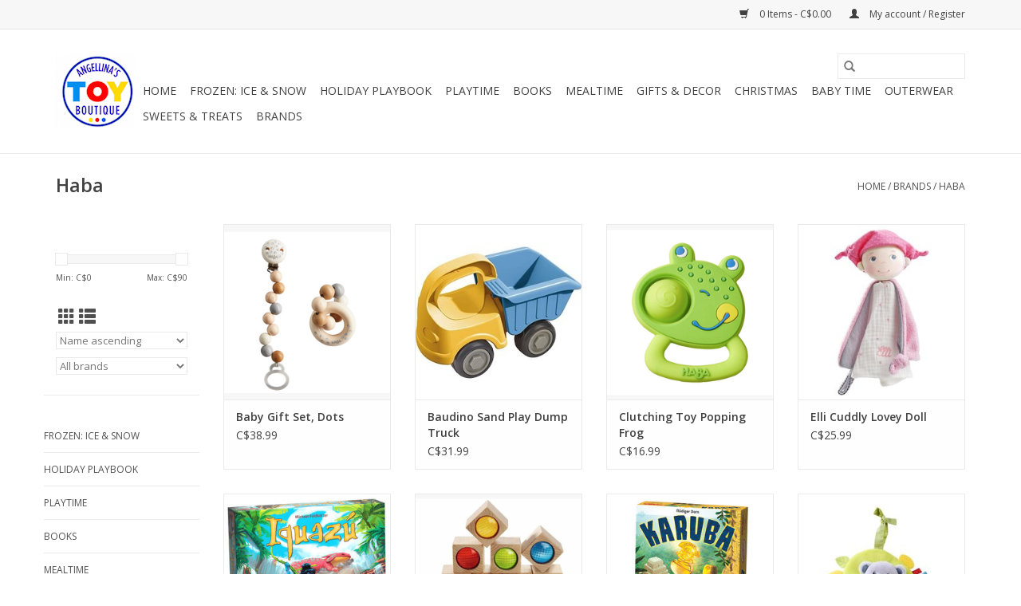

--- FILE ---
content_type: text/html;charset=utf-8
request_url: https://www.yukonkids.com/brands/haba/
body_size: 9597
content:
<!DOCTYPE html>
<html lang="en">
  <head>
    <meta charset="utf-8"/>
<!-- [START] 'blocks/head.rain' -->
<!--

  (c) 2008-2026 Lightspeed Netherlands B.V.
  http://www.lightspeedhq.com
  Generated: 20-01-2026 @ 17:08:48

-->
<link rel="canonical" href="https://www.yukonkids.com/brands/haba/"/>
<link rel="next" href="https://www.yukonkids.com/brands/haba/page2.html"/>
<link rel="alternate" href="https://www.yukonkids.com/index.rss" type="application/rss+xml" title="New products"/>
<meta name="robots" content="noodp,noydir"/>
<meta property="og:url" content="https://www.yukonkids.com/brands/haba/?source=facebook"/>
<meta property="og:site_name" content="Angellina&#039;s Toy Boutique"/>
<meta property="og:title" content="Haba"/>
<!--[if lt IE 9]>
<script src="https://cdn.shoplightspeed.com/assets/html5shiv.js?2025-02-20"></script>
<![endif]-->
<!-- [END] 'blocks/head.rain' -->
    <title>Haba - Angellina&#039;s Toy Boutique</title>
    <meta name="description" content="" />
    <meta name="keywords" content="Haba" />
    <meta http-equiv="X-UA-Compatible" content="IE=edge,chrome=1">
    <meta name="viewport" content="width=device-width, initial-scale=1.0">
    <meta name="apple-mobile-web-app-capable" content="yes">
    <meta name="apple-mobile-web-app-status-bar-style" content="black">

    <link rel="shortcut icon" href="https://cdn.shoplightspeed.com/shops/635231/themes/3581/assets/favicon.ico?20250323052936" type="image/x-icon" />
    <link href='//fonts.googleapis.com/css?family=Open%20Sans:400,300,600' rel='stylesheet' type='text/css'>
    <link href='//fonts.googleapis.com/css?family=Open%20Sans:400,300,600' rel='stylesheet' type='text/css'>
    <link rel="shortcut icon" href="https://cdn.shoplightspeed.com/shops/635231/themes/3581/assets/favicon.ico?20250323052936" type="image/x-icon" />
    <link rel="stylesheet" href="https://cdn.shoplightspeed.com/shops/635231/themes/3581/assets/bootstrap-min.css?2025102306391820200921071828" />
    <link rel="stylesheet" href="https://cdn.shoplightspeed.com/shops/635231/themes/3581/assets/style.css?2025102306391820200921071828" />
    <link rel="stylesheet" href="https://cdn.shoplightspeed.com/shops/635231/themes/3581/assets/settings.css?2025102306391820200921071828" />
    <link rel="stylesheet" href="https://cdn.shoplightspeed.com/assets/gui-2-0.css?2025-02-20" />
    <link rel="stylesheet" href="https://cdn.shoplightspeed.com/assets/gui-responsive-2-0.css?2025-02-20" />
    <link rel="stylesheet" href="https://cdn.shoplightspeed.com/shops/635231/themes/3581/assets/custom.css?2025102306391820200921071828" />
        <link rel="stylesheet" href="https://cdn.shoplightspeed.com/shops/635231/themes/3581/assets/tutorial.css?2025102306391820200921071828" />
    
    <script src="https://cdn.shoplightspeed.com/assets/jquery-1-9-1.js?2025-02-20"></script>
    <script src="https://cdn.shoplightspeed.com/assets/jquery-ui-1-10-1.js?2025-02-20"></script>

    <script type="text/javascript" src="https://cdn.shoplightspeed.com/shops/635231/themes/3581/assets/global.js?2025102306391820200921071828"></script>
		<script type="text/javascript" src="https://cdn.shoplightspeed.com/shops/635231/themes/3581/assets/bootstrap-min.js?2025102306391820200921071828"></script>
    <script type="text/javascript" src="https://cdn.shoplightspeed.com/shops/635231/themes/3581/assets/jcarousel.js?2025102306391820200921071828"></script>
    <script type="text/javascript" src="https://cdn.shoplightspeed.com/assets/gui.js?2025-02-20"></script>
    <script type="text/javascript" src="https://cdn.shoplightspeed.com/assets/gui-responsive-2-0.js?2025-02-20"></script>

    <script type="text/javascript" src="https://cdn.shoplightspeed.com/shops/635231/themes/3581/assets/share42.js?2025102306391820200921071828"></script>

    <!--[if lt IE 9]>
    <link rel="stylesheet" href="https://cdn.shoplightspeed.com/shops/635231/themes/3581/assets/style-ie.css?2025102306391820200921071828" />
    <![endif]-->
    <link rel="stylesheet" media="print" href="https://cdn.shoplightspeed.com/shops/635231/themes/3581/assets/print-min.css?2025102306391820200921071828" />
  </head>
  <body class="tutorial--on">
    <header>
  <div class="topnav">
    <div class="container">
      
      <div class="right">
        <span role="region" aria-label="Cart">
          <a href="https://www.yukonkids.com/cart/" title="Cart" class="cart">
            <span class="glyphicon glyphicon-shopping-cart"></span>
            0 Items - C$0.00
          </a>
        </span>
        <span>
          <a href="https://www.yukonkids.com/account/" title="My account" class="my-account">
            <span class="glyphicon glyphicon-user"></span>
                        	My account / Register
                      </a>
        </span>
      </div>
    </div>
  </div>

  <div class="navigation container">
    <div class="align">
      <div class="burger">
        <button type="button" aria-label="Open menu">
          <img src="https://cdn.shoplightspeed.com/shops/635231/themes/3581/assets/hamburger.png?2025102306391820200921071828" width="32" height="32" alt="Menu">
        </button>
      </div>

              <div class="vertical logo">
          <a href="https://www.yukonkids.com/" title="Angellina&#039;s Toy Boutique">
            <img src="https://cdn.shoplightspeed.com/shops/635231/themes/3581/assets/logo.png?20250323052936" alt="Angellina&#039;s Toy Boutique" />
          </a>
        </div>
      
      <nav class="nonbounce desktop vertical">
        <form action="https://www.yukonkids.com/search/" method="get" id="formSearch" role="search">
          <input type="text" name="q" autocomplete="off" value="" aria-label="Search" />
          <button type="submit" class="search-btn" title="Search">
            <span class="glyphicon glyphicon-search"></span>
          </button>
        </form>
        <ul region="navigation" aria-label=Navigation menu>
          <li class="item home ">
            <a class="itemLink" href="https://www.yukonkids.com/">Home</a>
          </li>
          
                    	<li class="item">
              <a class="itemLink" href="https://www.yukonkids.com/frozen-ice-snow/" title="Frozen: Ice &amp; Snow">
                Frozen: Ice &amp; Snow
              </a>
                          </li>
                    	<li class="item">
              <a class="itemLink" href="https://www.yukonkids.com/holiday-playbook/" title="Holiday Playbook ">
                Holiday Playbook 
              </a>
                          </li>
                    	<li class="item sub">
              <a class="itemLink" href="https://www.yukonkids.com/playtime/" title="Playtime">
                Playtime
              </a>
                            	<span class="glyphicon glyphicon-play"></span>
                <ul class="subnav">
                                      <li class="subitem">
                      <a class="subitemLink" href="https://www.yukonkids.com/playtime/blocks-building/" title="Blocks &amp; Building">Blocks &amp; Building</a>
                                              <ul class="subnav">
                                                      <li class="subitem">
                              <a class="subitemLink" href="https://www.yukonkids.com/playtime/blocks-building/lego/" title="Lego">Lego</a>
                            </li>
                                                  </ul>
                                          </li>
                	                    <li class="subitem">
                      <a class="subitemLink" href="https://www.yukonkids.com/playtime/active-play/" title="Active Play">Active Play</a>
                                              <ul class="subnav">
                                                      <li class="subitem">
                              <a class="subitemLink" href="https://www.yukonkids.com/playtime/active-play/sand-toys/" title="Sand Toys">Sand Toys</a>
                            </li>
                                                      <li class="subitem">
                              <a class="subitemLink" href="https://www.yukonkids.com/playtime/active-play/kites/" title="Kites">Kites</a>
                            </li>
                                                      <li class="subitem">
                              <a class="subitemLink" href="https://www.yukonkids.com/playtime/active-play/scooters/" title="Scooters">Scooters</a>
                            </li>
                                                  </ul>
                                          </li>
                	                    <li class="subitem">
                      <a class="subitemLink" href="https://www.yukonkids.com/playtime/play-tents/" title="Play Tents">Play Tents</a>
                                          </li>
                	                    <li class="subitem">
                      <a class="subitemLink" href="https://www.yukonkids.com/playtime/bath-toys/" title="Bath Toys">Bath Toys</a>
                                          </li>
                	                    <li class="subitem">
                      <a class="subitemLink" href="https://www.yukonkids.com/playtime/animals/" title="Animals">Animals</a>
                                              <ul class="subnav">
                                                      <li class="subitem">
                              <a class="subitemLink" href="https://www.yukonkids.com/playtime/animals/schleich-animals/" title="Schleich Animals">Schleich Animals</a>
                            </li>
                                                      <li class="subitem">
                              <a class="subitemLink" href="https://www.yukonkids.com/playtime/animals/holtztiger-wooden-animals/" title="Holtztiger Wooden Animals">Holtztiger Wooden Animals</a>
                            </li>
                                                  </ul>
                                          </li>
                	                    <li class="subitem">
                      <a class="subitemLink" href="https://www.yukonkids.com/playtime/arts-crafts/" title="Arts &amp; Crafts">Arts &amp; Crafts</a>
                                              <ul class="subnav">
                                                      <li class="subitem">
                              <a class="subitemLink" href="https://www.yukonkids.com/playtime/arts-crafts/stationary-art-supplies/" title="Stationary &amp; Art Supplies">Stationary &amp; Art Supplies</a>
                            </li>
                                                      <li class="subitem">
                              <a class="subitemLink" href="https://www.yukonkids.com/playtime/arts-crafts/stickers-tattoos/" title="Stickers &amp; Tattoos">Stickers &amp; Tattoos</a>
                            </li>
                                                      <li class="subitem">
                              <a class="subitemLink" href="https://www.yukonkids.com/playtime/arts-crafts/beads/" title="Beads">Beads</a>
                            </li>
                                                      <li class="subitem">
                              <a class="subitemLink" href="https://www.yukonkids.com/playtime/arts-crafts/painting/" title="Painting">Painting</a>
                            </li>
                                                      <li class="subitem">
                              <a class="subitemLink" href="https://www.yukonkids.com/playtime/arts-crafts/plants-gardening/" title="Plants &amp; Gardening">Plants &amp; Gardening</a>
                            </li>
                                                  </ul>
                                          </li>
                	                    <li class="subitem">
                      <a class="subitemLink" href="https://www.yukonkids.com/playtime/baby-toddler-toys/" title="Baby &amp; Toddler Toys">Baby &amp; Toddler Toys</a>
                                          </li>
                	                    <li class="subitem">
                      <a class="subitemLink" href="https://www.yukonkids.com/playtime/calico-critters/" title="Calico Critters">Calico Critters</a>
                                          </li>
                	                    <li class="subitem">
                      <a class="subitemLink" href="https://www.yukonkids.com/playtime/costumes-dress-up/" title="Costumes &amp; Dress Up">Costumes &amp; Dress Up</a>
                                              <ul class="subnav">
                                                      <li class="subitem">
                              <a class="subitemLink" href="https://www.yukonkids.com/playtime/costumes-dress-up/accessories/" title="Accessories">Accessories</a>
                            </li>
                                                  </ul>
                                          </li>
                	                    <li class="subitem">
                      <a class="subitemLink" href="https://www.yukonkids.com/playtime/dolls-dollhouse/" title="Dolls &amp; Dollhouse">Dolls &amp; Dollhouse</a>
                                          </li>
                	                    <li class="subitem">
                      <a class="subitemLink" href="https://www.yukonkids.com/playtime/games/" title="Games">Games</a>
                                              <ul class="subnav">
                                                      <li class="subitem">
                              <a class="subitemLink" href="https://www.yukonkids.com/playtime/games/brain-teasers/" title="Brain Teasers">Brain Teasers</a>
                            </li>
                                                      <li class="subitem">
                              <a class="subitemLink" href="https://www.yukonkids.com/playtime/games/card-games/" title="Card Games">Card Games</a>
                            </li>
                                                      <li class="subitem">
                              <a class="subitemLink" href="https://www.yukonkids.com/playtime/games/childrens-games/" title="Children&#039;s Games">Children&#039;s Games</a>
                            </li>
                                                      <li class="subitem">
                              <a class="subitemLink" href="https://www.yukonkids.com/playtime/games/family-games/" title="Family Games">Family Games</a>
                            </li>
                                                  </ul>
                                          </li>
                	                    <li class="subitem">
                      <a class="subitemLink" href="https://www.yukonkids.com/playtime/kitchen-grocery/" title="Kitchen &amp; Grocery">Kitchen &amp; Grocery</a>
                                          </li>
                	                    <li class="subitem">
                      <a class="subitemLink" href="https://www.yukonkids.com/playtime/loose-parts/" title="Loose Parts">Loose Parts</a>
                                          </li>
                	                    <li class="subitem">
                      <a class="subitemLink" href="https://www.yukonkids.com/playtime/magnetic/" title="Magnetic">Magnetic</a>
                                          </li>
                	                    <li class="subitem">
                      <a class="subitemLink" href="https://www.yukonkids.com/playtime/music/" title="Music">Music</a>
                                          </li>
                	                    <li class="subitem">
                      <a class="subitemLink" href="https://www.yukonkids.com/playtime/playmobil/" title="Playmobil">Playmobil</a>
                                          </li>
                	                    <li class="subitem">
                      <a class="subitemLink" href="https://www.yukonkids.com/playtime/plush-toys/" title="Plush Toys">Plush Toys</a>
                                          </li>
                	                    <li class="subitem">
                      <a class="subitemLink" href="https://www.yukonkids.com/playtime/puppets/" title="Puppets">Puppets</a>
                                          </li>
                	                    <li class="subitem">
                      <a class="subitemLink" href="https://www.yukonkids.com/playtime/puzzles/" title="Puzzles">Puzzles</a>
                                          </li>
                	                    <li class="subitem">
                      <a class="subitemLink" href="https://www.yukonkids.com/playtime/science-stem/" title="Science &amp; STEM">Science &amp; STEM</a>
                                              <ul class="subnav">
                                                      <li class="subitem">
                              <a class="subitemLink" href="https://www.yukonkids.com/playtime/science-stem/rocks-crystals-geodes/" title="Rocks, Crystals &amp; Geodes">Rocks, Crystals &amp; Geodes</a>
                            </li>
                                                      <li class="subitem">
                              <a class="subitemLink" href="https://www.yukonkids.com/playtime/science-stem/coding-circuitry/" title="Coding &amp; Circuitry">Coding &amp; Circuitry</a>
                            </li>
                                                      <li class="subitem">
                              <a class="subitemLink" href="https://www.yukonkids.com/playtime/science-stem/robotics/" title="Robotics">Robotics</a>
                            </li>
                                                  </ul>
                                          </li>
                	                    <li class="subitem">
                      <a class="subitemLink" href="https://www.yukonkids.com/playtime/sensory/" title="Sensory">Sensory</a>
                                          </li>
                	                    <li class="subitem">
                      <a class="subitemLink" href="https://www.yukonkids.com/playtime/trinkets-treasures/" title="Trinkets &amp; Treasures">Trinkets &amp; Treasures</a>
                                              <ul class="subnav">
                                                      <li class="subitem">
                              <a class="subitemLink" href="https://www.yukonkids.com/playtime/trinkets-treasures/putty-slime/" title="Putty &amp; Slime">Putty &amp; Slime</a>
                            </li>
                                                      <li class="subitem">
                              <a class="subitemLink" href="https://www.yukonkids.com/playtime/trinkets-treasures/pull-back-wind-ups/" title="Pull Back &amp; Wind Ups">Pull Back &amp; Wind Ups</a>
                            </li>
                                                      <li class="subitem">
                              <a class="subitemLink" href="https://www.yukonkids.com/playtime/trinkets-treasures/bubble-pop-mats/" title="Bubble Pop Mats">Bubble Pop Mats</a>
                            </li>
                                                  </ul>
                                          </li>
                	                    <li class="subitem">
                      <a class="subitemLink" href="https://www.yukonkids.com/playtime/trains/" title="Trains">Trains</a>
                                          </li>
                	                    <li class="subitem">
                      <a class="subitemLink" href="https://www.yukonkids.com/playtime/trucks/" title="Trucks">Trucks</a>
                                          </li>
                	              	</ul>
                          </li>
                    	<li class="item">
              <a class="itemLink" href="https://www.yukonkids.com/books/" title="Books">
                Books
              </a>
                          </li>
                    	<li class="item sub">
              <a class="itemLink" href="https://www.yukonkids.com/mealtime/" title="Mealtime">
                Mealtime
              </a>
                            	<span class="glyphicon glyphicon-play"></span>
                <ul class="subnav">
                                      <li class="subitem">
                      <a class="subitemLink" href="https://www.yukonkids.com/mealtime/bibs-placemats/" title="Bibs &amp; Placemats">Bibs &amp; Placemats</a>
                                          </li>
                	                    <li class="subitem">
                      <a class="subitemLink" href="https://www.yukonkids.com/mealtime/bottles-cups/" title="Bottles &amp; Cups">Bottles &amp; Cups</a>
                                              <ul class="subnav">
                                                      <li class="subitem">
                              <a class="subitemLink" href="https://www.yukonkids.com/mealtime/bottles-cups/bottles/" title="Bottles">Bottles</a>
                            </li>
                                                      <li class="subitem">
                              <a class="subitemLink" href="https://www.yukonkids.com/mealtime/bottles-cups/sippy-cups/" title="Sippy Cups">Sippy Cups</a>
                            </li>
                                                      <li class="subitem">
                              <a class="subitemLink" href="https://www.yukonkids.com/mealtime/bottles-cups/water-bottles/" title="Water Bottles">Water Bottles</a>
                            </li>
                                                  </ul>
                                          </li>
                	                    <li class="subitem">
                      <a class="subitemLink" href="https://www.yukonkids.com/mealtime/dishes-utensils/" title="Dishes &amp; Utensils">Dishes &amp; Utensils</a>
                                          </li>
                	                    <li class="subitem">
                      <a class="subitemLink" href="https://www.yukonkids.com/mealtime/food-preparation-accessories/" title="Food Preparation &amp; Accessories">Food Preparation &amp; Accessories</a>
                                          </li>
                	                    <li class="subitem">
                      <a class="subitemLink" href="https://www.yukonkids.com/mealtime/lunch-on-the-go/" title="Lunch on the Go">Lunch on the Go</a>
                                              <ul class="subnav">
                                                      <li class="subitem">
                              <a class="subitemLink" href="https://www.yukonkids.com/mealtime/lunch-on-the-go/lunch-boxes/" title="Lunch Boxes">Lunch Boxes</a>
                            </li>
                                                      <li class="subitem">
                              <a class="subitemLink" href="https://www.yukonkids.com/mealtime/lunch-on-the-go/containers/" title="Containers">Containers</a>
                            </li>
                                                      <li class="subitem">
                              <a class="subitemLink" href="https://www.yukonkids.com/mealtime/lunch-on-the-go/bottle-coolers/" title="Bottle Coolers">Bottle Coolers</a>
                            </li>
                                                      <li class="subitem">
                              <a class="subitemLink" href="https://www.yukonkids.com/mealtime/lunch-on-the-go/snack-bags/" title="Snack Bags">Snack Bags</a>
                            </li>
                                                  </ul>
                                          </li>
                	                    <li class="subitem">
                      <a class="subitemLink" href="https://www.yukonkids.com/mealtime/pacifiers-teethers/" title="Pacifiers &amp; Teethers">Pacifiers &amp; Teethers</a>
                                          </li>
                	              	</ul>
                          </li>
                    	<li class="item sub">
              <a class="itemLink" href="https://www.yukonkids.com/gifts-decor/" title="Gifts &amp; Decor">
                Gifts &amp; Decor
              </a>
                            	<span class="glyphicon glyphicon-play"></span>
                <ul class="subnav">
                                      <li class="subitem">
                      <a class="subitemLink" href="https://www.yukonkids.com/gifts-decor/mobiles/" title="Mobiles">Mobiles</a>
                                          </li>
                	                    <li class="subitem">
                      <a class="subitemLink" href="https://www.yukonkids.com/gifts-decor/room-decor/" title="Room Decor">Room Decor</a>
                                          </li>
                	                    <li class="subitem">
                      <a class="subitemLink" href="https://www.yukonkids.com/gifts-decor/storage/" title="Storage">Storage</a>
                                          </li>
                	                    <li class="subitem">
                      <a class="subitemLink" href="https://www.yukonkids.com/gifts-decor/jewelry-boxes/" title="Jewelry Boxes">Jewelry Boxes</a>
                                          </li>
                	                    <li class="subitem">
                      <a class="subitemLink" href="https://www.yukonkids.com/gifts-decor/lighting/" title="Lighting">Lighting</a>
                                          </li>
                	                    <li class="subitem">
                      <a class="subitemLink" href="https://www.yukonkids.com/gifts-decor/gifts/" title="Gifts">Gifts</a>
                                          </li>
                	                    <li class="subitem">
                      <a class="subitemLink" href="https://www.yukonkids.com/gifts-decor/party-supplies/" title="Party Supplies">Party Supplies</a>
                                          </li>
                	              	</ul>
                          </li>
                    	<li class="item">
              <a class="itemLink" href="https://www.yukonkids.com/christmas/" title="Christmas">
                Christmas
              </a>
                          </li>
                    	<li class="item sub">
              <a class="itemLink" href="https://www.yukonkids.com/baby-time/" title="Baby Time">
                Baby Time
              </a>
                            	<span class="glyphicon glyphicon-play"></span>
                <ul class="subnav">
                                      <li class="subitem">
                      <a class="subitemLink" href="https://www.yukonkids.com/baby-time/bath-time/" title="Bath Time">Bath Time</a>
                                              <ul class="subnav">
                                                      <li class="subitem">
                              <a class="subitemLink" href="https://www.yukonkids.com/baby-time/bath-time/towels-wash-cloths/" title="Towels &amp; Wash Cloths">Towels &amp; Wash Cloths</a>
                            </li>
                                                      <li class="subitem">
                              <a class="subitemLink" href="https://www.yukonkids.com/baby-time/bath-time/lotions-potions/" title="Lotions &amp; Potions">Lotions &amp; Potions</a>
                            </li>
                                                      <li class="subitem">
                              <a class="subitemLink" href="https://www.yukonkids.com/baby-time/bath-time/accessories/" title="Accessories">Accessories</a>
                            </li>
                                                  </ul>
                                          </li>
                	                    <li class="subitem">
                      <a class="subitemLink" href="https://www.yukonkids.com/baby-time/bed-time/" title="Bed Time">Bed Time</a>
                                              <ul class="subnav">
                                                      <li class="subitem">
                              <a class="subitemLink" href="https://www.yukonkids.com/baby-time/bed-time/blankets/" title="Blankets">Blankets</a>
                            </li>
                                                      <li class="subitem">
                              <a class="subitemLink" href="https://www.yukonkids.com/baby-time/bed-time/sleep-sacks/" title="Sleep Sacks">Sleep Sacks</a>
                            </li>
                                                      <li class="subitem">
                              <a class="subitemLink" href="https://www.yukonkids.com/baby-time/bed-time/sleep-aids/" title="Sleep Aids">Sleep Aids</a>
                            </li>
                                                  </ul>
                                          </li>
                	                    <li class="subitem">
                      <a class="subitemLink" href="https://www.yukonkids.com/baby-time/for-mom/" title="For Mom">For Mom</a>
                                              <ul class="subnav">
                                                      <li class="subitem">
                              <a class="subitemLink" href="https://www.yukonkids.com/baby-time/for-mom/diaper-bags/" title="Diaper Bags">Diaper Bags</a>
                            </li>
                                                      <li class="subitem">
                              <a class="subitemLink" href="https://www.yukonkids.com/baby-time/for-mom/maternity/" title="Maternity">Maternity</a>
                            </li>
                                                      <li class="subitem">
                              <a class="subitemLink" href="https://www.yukonkids.com/baby-time/for-mom/nursing/" title="Nursing">Nursing</a>
                            </li>
                                                      <li class="subitem">
                              <a class="subitemLink" href="https://www.yukonkids.com/baby-time/for-mom/accessories/" title="Accessories">Accessories</a>
                            </li>
                                                  </ul>
                                          </li>
                	                    <li class="subitem">
                      <a class="subitemLink" href="https://www.yukonkids.com/baby-time/gear/" title="Gear">Gear</a>
                                              <ul class="subnav">
                                                      <li class="subitem">
                              <a class="subitemLink" href="https://www.yukonkids.com/baby-time/gear/chairs/" title="Chairs">Chairs</a>
                            </li>
                                                      <li class="subitem">
                              <a class="subitemLink" href="https://www.yukonkids.com/baby-time/gear/travel-accessories/" title="Travel Accessories">Travel Accessories</a>
                            </li>
                                                      <li class="subitem">
                              <a class="subitemLink" href="https://www.yukonkids.com/baby-time/gear/baby-gear/" title="Baby Gear">Baby Gear</a>
                            </li>
                                                      <li class="subitem">
                              <a class="subitemLink" href="https://www.yukonkids.com/baby-time/gear/strollers/" title="Strollers">Strollers</a>
                            </li>
                                                      <li class="subitem">
                              <a class="subitemLink" href="https://www.yukonkids.com/baby-time/gear/baby-wearing-carriers/" title="Baby Wearing &amp; Carriers">Baby Wearing &amp; Carriers</a>
                            </li>
                                                      <li class="subitem">
                              <a class="subitemLink" href="https://www.yukonkids.com/baby-time/gear/car-seats-boosters/" title="Car Seats &amp; Boosters">Car Seats &amp; Boosters</a>
                            </li>
                                                  </ul>
                                          </li>
                	                    <li class="subitem">
                      <a class="subitemLink" href="https://www.yukonkids.com/baby-time/potty-time/" title="Potty Time">Potty Time</a>
                                              <ul class="subnav">
                                                      <li class="subitem">
                              <a class="subitemLink" href="https://www.yukonkids.com/baby-time/potty-time/potties-training/" title="Potties &amp; Training">Potties &amp; Training</a>
                            </li>
                                                      <li class="subitem">
                              <a class="subitemLink" href="https://www.yukonkids.com/baby-time/potty-time/diapering/" title="Diapering">Diapering</a>
                            </li>
                                                      <li class="subitem">
                              <a class="subitemLink" href="https://www.yukonkids.com/baby-time/potty-time/accessories/" title="Accessories">Accessories</a>
                            </li>
                                                      <li class="subitem">
                              <a class="subitemLink" href="https://www.yukonkids.com/baby-time/potty-time/wipes-warmers/" title="Wipes &amp; Warmers">Wipes &amp; Warmers</a>
                            </li>
                                                  </ul>
                                          </li>
                	              	</ul>
                          </li>
                    	<li class="item">
              <a class="itemLink" href="https://www.yukonkids.com/outerwear/" title="Outerwear">
                Outerwear
              </a>
                          </li>
                    	<li class="item">
              <a class="itemLink" href="https://www.yukonkids.com/sweets-treats/" title="Sweets &amp; Treats">
                Sweets &amp; Treats
              </a>
                          </li>
          
          
          
                    	          		<li class="footerbrands item">
                <a class="itemLink" href="https://www.yukonkids.com/brands/" title="Brands">
                  Brands
                </a>
          		</li>
          	          
                  </ul>

        <span class="glyphicon glyphicon-remove"></span>
      </nav>
    </div>
  </div>
</header>

    <div class="wrapper">
      <div class="container content" role="main">
                <div class="page-title row">
  <div class="col-sm-6 col-md-6">
    <h1>Haba</h1>
  </div>
  <div class="col-sm-6 col-md-6 breadcrumbs text-right" role="nav" aria-label="Breadcrumbs">
  <a href="https://www.yukonkids.com/" title="Home">Home</a>

      / <a href="https://www.yukonkids.com/brands/" >Brands</a>
      / <a href="https://www.yukonkids.com/brands/haba/" aria-current="true">Haba</a>
  </div>

  </div>
<div class="products row">
  <div class="col-md-2 sidebar" role="complementary">
    <div class="row sort">
      <form action="https://www.yukonkids.com/brands/haba/" method="get" id="filter_form" class="col-xs-12 col-sm-12">
        <input type="hidden" name="mode" value="grid" id="filter_form_mode" />
        <input type="hidden" name="limit" value="24" id="filter_form_limit" />
        <input type="hidden" name="sort" value="asc" id="filter_form_sort" />
        <input type="hidden" name="max" value="90" id="filter_form_max" />
        <input type="hidden" name="min" value="0" id="filter_form_min" />

        <div class="price-filter" aria-hidden="true">
          <div class="sidebar-filter-slider">
            <div id="collection-filter-price"></div>
          </div>
          <div class="price-filter-range clear">
            <div class="min">Min: C$<span>0</span></div>
            <div class="max">Max: C$<span>90</span></div>
          </div>
        </div>

        <div class="modes hidden-xs hidden-sm">
          <a href="?mode=grid" aria-label="Grid view"><i class="glyphicon glyphicon-th" role="presentation"></i></a>
          <a href="?mode=list" aria-label="List view"><i class="glyphicon glyphicon-th-list" role="presentation"></i></a>
        </div>

        <select name="sort" onchange="$('#formSortModeLimit').submit();" aria-label="Sort by">
                    	<option value="popular">Popularity</option>
                    	<option value="newest">Newest products</option>
                    	<option value="lowest">Lowest price</option>
                    	<option value="highest">Highest price</option>
                    	<option value="asc" selected="selected">Name ascending</option>
                    	<option value="desc">Name descending</option>
                  </select>

                  <select name="brand" aria-label="Filter by Brand">
                        	<option value="0" selected="selected">All brands</option>
                        	<option value="1551310">Haba</option>
                      </select>
        
              </form>
  	</div>

    			<div class="row" role="navigation" aria-label="Categories">
				<ul>
  				    				<li class="item">
              <span class="arrow"></span>
              <a href="https://www.yukonkids.com/frozen-ice-snow/" class="itemLink"  title="Frozen: Ice &amp; Snow">
                Frozen: Ice &amp; Snow               </a>

                  				</li>
  				    				<li class="item">
              <span class="arrow"></span>
              <a href="https://www.yukonkids.com/holiday-playbook/" class="itemLink"  title="Holiday Playbook ">
                Holiday Playbook                </a>

                  				</li>
  				    				<li class="item">
              <span class="arrow"></span>
              <a href="https://www.yukonkids.com/playtime/" class="itemLink"  title="Playtime">
                Playtime               </a>

                  				</li>
  				    				<li class="item">
              <span class="arrow"></span>
              <a href="https://www.yukonkids.com/books/" class="itemLink"  title="Books">
                Books               </a>

                  				</li>
  				    				<li class="item">
              <span class="arrow"></span>
              <a href="https://www.yukonkids.com/mealtime/" class="itemLink"  title="Mealtime">
                Mealtime               </a>

                  				</li>
  				    				<li class="item">
              <span class="arrow"></span>
              <a href="https://www.yukonkids.com/gifts-decor/" class="itemLink"  title="Gifts &amp; Decor">
                Gifts &amp; Decor               </a>

                  				</li>
  				    				<li class="item">
              <span class="arrow"></span>
              <a href="https://www.yukonkids.com/christmas/" class="itemLink"  title="Christmas">
                Christmas               </a>

                  				</li>
  				    				<li class="item">
              <span class="arrow"></span>
              <a href="https://www.yukonkids.com/baby-time/" class="itemLink"  title="Baby Time">
                Baby Time               </a>

                  				</li>
  				    				<li class="item">
              <span class="arrow"></span>
              <a href="https://www.yukonkids.com/outerwear/" class="itemLink"  title="Outerwear">
                Outerwear               </a>

                  				</li>
  				    				<li class="item">
              <span class="arrow"></span>
              <a href="https://www.yukonkids.com/sweets-treats/" class="itemLink"  title="Sweets &amp; Treats">
                Sweets &amp; Treats               </a>

                  				</li>
  				  			</ul>
      </div>
		  </div>

  <div class="col-sm-12 col-md-10" role="region" aria-label="Product Listing">
        	<div class="product col-xs-6 col-sm-3 col-md-3">
  <div class="image-wrap">
    <a href="https://www.yukonkids.com/2pc-baby-gift-set-dots.html" title="Haba Baby Gift Set, Dots">
                      <img src="https://cdn.shoplightspeed.com/shops/635231/files/40821366/262x276x2/haba-baby-gift-set-dots.jpg" width="262" height="276" alt="Haba Baby Gift Set, Dots" title="Haba Baby Gift Set, Dots" />
                </a>

    <div class="description text-center">
      <a href="https://www.yukonkids.com/2pc-baby-gift-set-dots.html" title="Haba Baby Gift Set, Dots">
                <div class="text">
                    Baby Gift Set, Dots
                  </div>
      </a>
      <a href="https://www.yukonkids.com/cart/add/75859373/" class="cart">Add to cart</a>    </div>
  </div>

  <div class="info">
    <a href="https://www.yukonkids.com/2pc-baby-gift-set-dots.html" title="Haba Baby Gift Set, Dots" class="title">
        Baby Gift Set, Dots     </a>

    <div class="left">
    
    C$38.99 
   </div>
         </div>
</div>



        	<div class="product col-xs-6 col-sm-3 col-md-3">
  <div class="image-wrap">
    <a href="https://www.yukonkids.com/baudino-sand-play-dump-truck.html" title="Haba Baudino Sand Play Dump Truck">
                      <img src="https://cdn.shoplightspeed.com/shops/635231/files/19094611/262x276x2/haba-baudino-sand-play-dump-truck.jpg" width="262" height="276" alt="Haba Baudino Sand Play Dump Truck" title="Haba Baudino Sand Play Dump Truck" />
                </a>

    <div class="description text-center">
      <a href="https://www.yukonkids.com/baudino-sand-play-dump-truck.html" title="Haba Baudino Sand Play Dump Truck">
                <div class="text">
                    Baudino Sand Play Dump Truck
                  </div>
      </a>
      <a href="https://www.yukonkids.com/cart/add/43867691/" class="cart">Add to cart</a>    </div>
  </div>

  <div class="info">
    <a href="https://www.yukonkids.com/baudino-sand-play-dump-truck.html" title="Haba Baudino Sand Play Dump Truck" class="title">
        Baudino Sand Play Dump Truck     </a>

    <div class="left">
    
    C$31.99 
   </div>
         </div>
</div>


<div class="clearfix visible-xs"></div>

        	<div class="product col-xs-6 col-sm-3 col-md-3">
  <div class="image-wrap">
    <a href="https://www.yukonkids.com/clutching-toy-popping-frog.html" title="Haba Clutching Toy Popping Frog">
                      <img src="https://cdn.shoplightspeed.com/shops/635231/files/31013536/262x276x2/haba-clutching-toy-popping-frog.jpg" width="262" height="276" alt="Haba Clutching Toy Popping Frog" title="Haba Clutching Toy Popping Frog" />
                </a>

    <div class="description text-center">
      <a href="https://www.yukonkids.com/clutching-toy-popping-frog.html" title="Haba Clutching Toy Popping Frog">
                <div class="text">
                    Clutching Toy Popping Frog
                  </div>
      </a>
      <a href="https://www.yukonkids.com/cart/add/61965035/" class="cart">Add to cart</a>    </div>
  </div>

  <div class="info">
    <a href="https://www.yukonkids.com/clutching-toy-popping-frog.html" title="Haba Clutching Toy Popping Frog" class="title">
        Clutching Toy Popping Frog     </a>

    <div class="left">
    
    C$16.99 
   </div>
         </div>
</div>



        	<div class="product col-xs-6 col-sm-3 col-md-3">
  <div class="image-wrap">
    <a href="https://www.yukonkids.com/elli-cuddly-lovey-doll.html" title="Haba Elli Cuddly Lovey Doll">
                      <img src="https://cdn.shoplightspeed.com/shops/635231/files/42138553/262x276x2/haba-elli-cuddly-lovey-doll.jpg" width="262" height="276" alt="Haba Elli Cuddly Lovey Doll" title="Haba Elli Cuddly Lovey Doll" />
                </a>

    <div class="description text-center">
      <a href="https://www.yukonkids.com/elli-cuddly-lovey-doll.html" title="Haba Elli Cuddly Lovey Doll">
                <div class="text">
                    Elli Cuddly Lovey Doll
                  </div>
      </a>
      <a href="https://www.yukonkids.com/cart/add/75899424/" class="cart">Add to cart</a>    </div>
  </div>

  <div class="info">
    <a href="https://www.yukonkids.com/elli-cuddly-lovey-doll.html" title="Haba Elli Cuddly Lovey Doll" class="title">
        Elli Cuddly Lovey Doll     </a>

    <div class="left">
    
    C$25.99 
   </div>
         </div>
</div>


<div class="clearfix"></div>

        	<div class="product col-xs-6 col-sm-3 col-md-3">
  <div class="image-wrap">
    <a href="https://www.yukonkids.com/iquazu.html" title="Haba Iquazu">
                      <img src="https://cdn.shoplightspeed.com/shops/635231/files/24318405/262x276x2/haba-iquazu.jpg" width="262" height="276" alt="Haba Iquazu" title="Haba Iquazu" />
                </a>

    <div class="description text-center">
      <a href="https://www.yukonkids.com/iquazu.html" title="Haba Iquazu">
                <div class="text">
                    Iquazu
                  </div>
      </a>
      <a href="https://www.yukonkids.com/cart/add/52631281/" class="cart">Add to cart</a>    </div>
  </div>

  <div class="info">
    <a href="https://www.yukonkids.com/iquazu.html" title="Haba Iquazu" class="title">
        Iquazu     </a>

    <div class="left">
    
    C$41.99 
   </div>
         </div>
</div>



        	<div class="product col-xs-6 col-sm-3 col-md-3">
  <div class="image-wrap">
    <a href="https://www.yukonkids.com/kaliedoscopic-blocks.html" title="Haba Kaliedoscopic Blocks">
                      <img src="https://cdn.shoplightspeed.com/shops/635231/files/31019026/262x276x2/haba-kaliedoscopic-blocks.jpg" width="262" height="276" alt="Haba Kaliedoscopic Blocks" title="Haba Kaliedoscopic Blocks" />
                </a>

    <div class="description text-center">
      <a href="https://www.yukonkids.com/kaliedoscopic-blocks.html" title="Haba Kaliedoscopic Blocks">
                <div class="text">
                    Kaliedoscopic Blocks
                  </div>
      </a>
      <a href="https://www.yukonkids.com/cart/add/61971804/" class="cart">Add to cart</a>    </div>
  </div>

  <div class="info">
    <a href="https://www.yukonkids.com/kaliedoscopic-blocks.html" title="Haba Kaliedoscopic Blocks" class="title">
        Kaliedoscopic Blocks     </a>

    <div class="left">
    
    C$85.99 
   </div>
         </div>
</div>


<div class="clearfix visible-xs"></div>

        	<div class="product col-xs-6 col-sm-3 col-md-3">
  <div class="image-wrap">
    <a href="https://www.yukonkids.com/karuba.html" title="Haba Karuba">
                      <img src="https://cdn.shoplightspeed.com/shops/635231/files/19094631/262x276x2/haba-karuba.jpg" width="262" height="276" alt="Haba Karuba" title="Haba Karuba" />
                </a>

    <div class="description text-center">
      <a href="https://www.yukonkids.com/karuba.html" title="Haba Karuba">
                <div class="text">
                    Karuba
                  </div>
      </a>
      <a href="https://www.yukonkids.com/cart/add/43867711/" class="cart">Add to cart</a>    </div>
  </div>

  <div class="info">
    <a href="https://www.yukonkids.com/karuba.html" title="Haba Karuba" class="title">
        Karuba     </a>

    <div class="left">
    
    C$54.99 
   </div>
         </div>
</div>



        	<div class="product col-xs-6 col-sm-3 col-md-3">
  <div class="image-wrap">
    <a href="https://www.yukonkids.com/koala-discovery-hanging-toy.html" title="Haba Koala Discovery Hanging Toy">
                      <img src="https://cdn.shoplightspeed.com/shops/635231/files/60911392/262x276x2/haba-koala-discovery-hanging-toy.jpg" width="262" height="276" alt="Haba Koala Discovery Hanging Toy" title="Haba Koala Discovery Hanging Toy" />
                </a>

    <div class="description text-center">
      <a href="https://www.yukonkids.com/koala-discovery-hanging-toy.html" title="Haba Koala Discovery Hanging Toy">
                <div class="text">
                    Koala Discovery Hanging Toy
                  </div>
      </a>
      <a href="https://www.yukonkids.com/cart/add/102174658/" class="cart">Add to cart</a>    </div>
  </div>

  <div class="info">
    <a href="https://www.yukonkids.com/koala-discovery-hanging-toy.html" title="Haba Koala Discovery Hanging Toy" class="title">
        Koala Discovery Hanging Toy     </a>

    <div class="left">
    
    C$34.99 
   </div>
         </div>
</div>


<div class="clearfix"></div>

        	<div class="product col-xs-6 col-sm-3 col-md-3">
  <div class="image-wrap">
    <a href="https://www.yukonkids.com/kullerbu-farm-animals-ball-set.html" title="Haba Kullerbu Farm Animals Ball Set">
                      <img src="https://cdn.shoplightspeed.com/shops/635231/files/40820990/262x276x2/haba-kullerbu-farm-animals-ball-set.jpg" width="262" height="276" alt="Haba Kullerbu Farm Animals Ball Set" title="Haba Kullerbu Farm Animals Ball Set" />
                </a>

    <div class="description text-center">
      <a href="https://www.yukonkids.com/kullerbu-farm-animals-ball-set.html" title="Haba Kullerbu Farm Animals Ball Set">
                <div class="text">
                    Kullerbu Farm Animals Ball Set
                  </div>
      </a>
      <a href="https://www.yukonkids.com/cart/add/75858991/" class="cart">Add to cart</a>    </div>
  </div>

  <div class="info">
    <a href="https://www.yukonkids.com/kullerbu-farm-animals-ball-set.html" title="Haba Kullerbu Farm Animals Ball Set" class="title">
        Kullerbu Farm Animals Ball Set     </a>

    <div class="left">
    
    C$38.99 
   </div>
         </div>
</div>



        	<div class="product col-xs-6 col-sm-3 col-md-3">
  <div class="image-wrap">
    <a href="https://www.yukonkids.com/kullerbu-momentum-motor-mini-bus.html" title="Haba Kullerbu Momentum Motor Mini Bus">
                      <img src="https://cdn.shoplightspeed.com/shops/635231/files/61251853/262x276x2/haba-kullerbu-momentum-motor-mini-bus.jpg" width="262" height="276" alt="Haba Kullerbu Momentum Motor Mini Bus" title="Haba Kullerbu Momentum Motor Mini Bus" />
                </a>

    <div class="description text-center">
      <a href="https://www.yukonkids.com/kullerbu-momentum-motor-mini-bus.html" title="Haba Kullerbu Momentum Motor Mini Bus">
                <div class="text">
                    Kullerbu Momentum Motor Mini Bus
                  </div>
      </a>
      <a href="https://www.yukonkids.com/cart/add/102174707/" class="cart">Add to cart</a>    </div>
  </div>

  <div class="info">
    <a href="https://www.yukonkids.com/kullerbu-momentum-motor-mini-bus.html" title="Haba Kullerbu Momentum Motor Mini Bus" class="title">
        Kullerbu Momentum Motor Mini Bus     </a>

    <div class="left">
    
    C$16.99 
   </div>
         </div>
</div>


<div class="clearfix visible-xs"></div>

        	<div class="product col-xs-6 col-sm-3 col-md-3">
  <div class="image-wrap">
    <a href="https://www.yukonkids.com/kullerbu-caterpillar-balls.html" title="Haba Kullerbu, Caterpillar Balls">
                      <img src="https://cdn.shoplightspeed.com/shops/635231/files/19010985/262x276x2/haba-kullerbu-caterpillar-balls.jpg" width="262" height="276" alt="Haba Kullerbu, Caterpillar Balls" title="Haba Kullerbu, Caterpillar Balls" />
                </a>

    <div class="description text-center">
      <a href="https://www.yukonkids.com/kullerbu-caterpillar-balls.html" title="Haba Kullerbu, Caterpillar Balls">
                <div class="text">
                    Kullerbu, Caterpillar Balls
                  </div>
      </a>
      <a href="https://www.yukonkids.com/cart/add/43712669/" class="cart">Add to cart</a>    </div>
  </div>

  <div class="info">
    <a href="https://www.yukonkids.com/kullerbu-caterpillar-balls.html" title="Haba Kullerbu, Caterpillar Balls" class="title">
        Kullerbu, Caterpillar Balls     </a>

    <div class="left">
    
    C$28.00 
   </div>
         </div>
</div>



        	<div class="product col-xs-6 col-sm-3 col-md-3">
  <div class="image-wrap">
    <a href="https://www.yukonkids.com/little-bird-big-hunger-collecting-game.html" title="Haba Little Bird Big Hunger Collecting Game">
                      <img src="https://cdn.shoplightspeed.com/shops/635231/files/60908151/262x276x2/haba-little-bird-big-hunger-collecting-game.jpg" width="262" height="276" alt="Haba Little Bird Big Hunger Collecting Game" title="Haba Little Bird Big Hunger Collecting Game" />
                </a>

    <div class="description text-center">
      <a href="https://www.yukonkids.com/little-bird-big-hunger-collecting-game.html" title="Haba Little Bird Big Hunger Collecting Game">
                <div class="text">
                    Little Bird Big Hunger Collecting Game
                  </div>
      </a>
      <a href="https://www.yukonkids.com/cart/add/102172494/" class="cart">Add to cart</a>    </div>
  </div>

  <div class="info">
    <a href="https://www.yukonkids.com/little-bird-big-hunger-collecting-game.html" title="Haba Little Bird Big Hunger Collecting Game" class="title">
        Little Bird Big Hunger Collecting Game     </a>

    <div class="left">
    
    C$11.99 
   </div>
         </div>
</div>


<div class="clearfix"></div>

        	<div class="product col-xs-6 col-sm-3 col-md-3">
  <div class="image-wrap">
    <a href="https://www.yukonkids.com/little-friends-brown-bear.html" title="Haba Little Friends Brown Bear">
                      <img src="https://cdn.shoplightspeed.com/shops/635231/files/61251975/262x276x2/haba-little-friends-brown-bear.jpg" width="262" height="276" alt="Haba Little Friends Brown Bear" title="Haba Little Friends Brown Bear" />
                </a>

    <div class="description text-center">
      <a href="https://www.yukonkids.com/little-friends-brown-bear.html" title="Haba Little Friends Brown Bear">
                <div class="text">
                    Little Friends Brown Bear
                  </div>
      </a>
      <a href="https://www.yukonkids.com/cart/add/102174941/" class="cart">Add to cart</a>    </div>
  </div>

  <div class="info">
    <a href="https://www.yukonkids.com/little-friends-brown-bear.html" title="Haba Little Friends Brown Bear" class="title">
        Little Friends Brown Bear     </a>

    <div class="left">
    
    C$17.99 
   </div>
         </div>
</div>



        	<div class="product col-xs-6 col-sm-3 col-md-3">
  <div class="image-wrap">
    <a href="https://www.yukonkids.com/little-friends-goat.html" title="Haba Little Friends, Goat">
                      <img src="https://cdn.shoplightspeed.com/shops/635231/files/40845913/262x276x2/haba-little-friends-goat.jpg" width="262" height="276" alt="Haba Little Friends, Goat" title="Haba Little Friends, Goat" />
                </a>

    <div class="description text-center">
      <a href="https://www.yukonkids.com/little-friends-goat.html" title="Haba Little Friends, Goat">
                <div class="text">
                    Little Friends, Goat
                  </div>
      </a>
      <a href="https://www.yukonkids.com/cart/add/75893059/" class="cart">Add to cart</a>    </div>
  </div>

  <div class="info">
    <a href="https://www.yukonkids.com/little-friends-goat.html" title="Haba Little Friends, Goat" class="title">
        Little Friends, Goat     </a>

    <div class="left">
    
    C$12.99 
   </div>
         </div>
</div>


<div class="clearfix visible-xs"></div>

        	<div class="product col-xs-6 col-sm-3 col-md-3">
  <div class="image-wrap">
    <a href="https://www.yukonkids.com/little-friends-mali-doll.html" title="Haba Little Friends, Mali Doll">
                      <img src="https://cdn.shoplightspeed.com/shops/635231/files/31019355/262x276x2/haba-little-friends-mali-doll.jpg" width="262" height="276" alt="Haba Little Friends, Mali Doll" title="Haba Little Friends, Mali Doll" />
                </a>

    <div class="description text-center">
      <a href="https://www.yukonkids.com/little-friends-mali-doll.html" title="Haba Little Friends, Mali Doll">
                <div class="text">
                    Little Friends, Mali Doll
                  </div>
      </a>
          </div>
  </div>

  <div class="info">
    <a href="https://www.yukonkids.com/little-friends-mali-doll.html" title="Haba Little Friends, Mali Doll" class="title">
        Little Friends, Mali Doll     </a>

    <div class="left">
    
    C$13.99 
   </div>
         </div>
</div>



        	<div class="product col-xs-6 col-sm-3 col-md-3">
  <div class="image-wrap">
    <a href="https://www.yukonkids.com/little-friends-white-sheep.html" title="Haba Little Friends, White Sheep">
                      <img src="https://cdn.shoplightspeed.com/shops/635231/files/31020903/262x276x2/haba-little-friends-white-sheep.jpg" width="262" height="276" alt="Haba Little Friends, White Sheep" title="Haba Little Friends, White Sheep" />
                </a>

    <div class="description text-center">
      <a href="https://www.yukonkids.com/little-friends-white-sheep.html" title="Haba Little Friends, White Sheep">
                <div class="text">
                    Little Friends, White Sheep
                  </div>
      </a>
      <a href="https://www.yukonkids.com/cart/add/61974450/" class="cart">Add to cart</a>    </div>
  </div>

  <div class="info">
    <a href="https://www.yukonkids.com/little-friends-white-sheep.html" title="Haba Little Friends, White Sheep" class="title">
        Little Friends, White Sheep     </a>

    <div class="left">
    
    C$13.00 
   </div>
         </div>
</div>


<div class="clearfix"></div>

        	<div class="product col-xs-6 col-sm-3 col-md-3">
  <div class="image-wrap">
    <a href="https://www.yukonkids.com/logic-case-starter-set-5.html" title="Haba Logic! Case Starter Set 5+">
                      <img src="https://cdn.shoplightspeed.com/shops/635231/files/64003868/262x276x2/haba-logic-case-starter-set-5.jpg" width="262" height="276" alt="Haba Logic! Case Starter Set 5+" title="Haba Logic! Case Starter Set 5+" />
                </a>

    <div class="description text-center">
      <a href="https://www.yukonkids.com/logic-case-starter-set-5.html" title="Haba Logic! Case Starter Set 5+">
                <div class="text">
                    Logic! Case Starter Set 5+
                  </div>
      </a>
      <a href="https://www.yukonkids.com/cart/add/105763567/" class="cart">Add to cart</a>    </div>
  </div>

  <div class="info">
    <a href="https://www.yukonkids.com/logic-case-starter-set-5.html" title="Haba Logic! Case Starter Set 5+" class="title">
        Logic! Case Starter Set 5+     </a>

    <div class="left">
    
    C$21.00 
   </div>
         </div>
</div>



        	<div class="product col-xs-6 col-sm-3 col-md-3">
  <div class="image-wrap">
    <a href="https://www.yukonkids.com/logic-case-starter-set-6.html" title="Haba Logic! Case Starter Set 6+">
                      <img src="https://cdn.shoplightspeed.com/shops/635231/files/64004302/262x276x2/haba-logic-case-starter-set-6.jpg" width="262" height="276" alt="Haba Logic! Case Starter Set 6+" title="Haba Logic! Case Starter Set 6+" />
                </a>

    <div class="description text-center">
      <a href="https://www.yukonkids.com/logic-case-starter-set-6.html" title="Haba Logic! Case Starter Set 6+">
                <div class="text">
                    Logic! Case Starter Set 6+
                  </div>
      </a>
      <a href="https://www.yukonkids.com/cart/add/105763789/" class="cart">Add to cart</a>    </div>
  </div>

  <div class="info">
    <a href="https://www.yukonkids.com/logic-case-starter-set-6.html" title="Haba Logic! Case Starter Set 6+" class="title">
        Logic! Case Starter Set 6+     </a>

    <div class="left">
    
    C$21.00 
   </div>
         </div>
</div>


<div class="clearfix visible-xs"></div>

        	<div class="product col-xs-6 col-sm-3 col-md-3">
  <div class="image-wrap">
    <a href="https://www.yukonkids.com/logic-case-starter-set-7.html" title="Haba Logic! Case Starter Set 7+">
                      <img src="https://cdn.shoplightspeed.com/shops/635231/files/64004506/262x276x2/haba-logic-case-starter-set-7.jpg" width="262" height="276" alt="Haba Logic! Case Starter Set 7+" title="Haba Logic! Case Starter Set 7+" />
                </a>

    <div class="description text-center">
      <a href="https://www.yukonkids.com/logic-case-starter-set-7.html" title="Haba Logic! Case Starter Set 7+">
                <div class="text">
                    Logic! Case Starter Set 7+
                  </div>
      </a>
      <a href="https://www.yukonkids.com/cart/add/105763895/" class="cart">Add to cart</a>    </div>
  </div>

  <div class="info">
    <a href="https://www.yukonkids.com/logic-case-starter-set-7.html" title="Haba Logic! Case Starter Set 7+" class="title">
        Logic! Case Starter Set 7+     </a>

    <div class="left">
    
    C$21.00 
   </div>
         </div>
</div>



        	<div class="product col-xs-6 col-sm-3 col-md-3">
  <div class="image-wrap">
    <a href="https://www.yukonkids.com/luxantis.html" title="Haba Luxantis">
                      <img src="https://cdn.shoplightspeed.com/shops/635231/files/24317675/262x276x2/haba-luxantis.jpg" width="262" height="276" alt="Haba Luxantis" title="Haba Luxantis" />
                </a>

    <div class="description text-center">
      <a href="https://www.yukonkids.com/luxantis.html" title="Haba Luxantis">
                <div class="text">
                    Luxantis
                  </div>
      </a>
      <a href="https://www.yukonkids.com/cart/add/52630099/" class="cart">Add to cart</a>    </div>
  </div>

  <div class="info">
    <a href="https://www.yukonkids.com/luxantis.html" title="Haba Luxantis" class="title">
        Luxantis     </a>

    <div class="left">
    
    C$67.99 
   </div>
         </div>
</div>


<div class="clearfix"></div>

        	<div class="product col-xs-6 col-sm-3 col-md-3">
  <div class="image-wrap">
    <a href="https://www.yukonkids.com/mini-doll-6-matteo.html" title="Haba Mini Doll 6&quot; Matteo">
                      <img src="https://cdn.shoplightspeed.com/shops/635231/files/42181968/262x276x2/haba-mini-doll-6-matteo.jpg" width="262" height="276" alt="Haba Mini Doll 6&quot; Matteo" title="Haba Mini Doll 6&quot; Matteo" />
                </a>

    <div class="description text-center">
      <a href="https://www.yukonkids.com/mini-doll-6-matteo.html" title="Haba Mini Doll 6&quot; Matteo">
                <div class="text">
                    Mini Doll 6&quot; Matteo
                  </div>
      </a>
      <a href="https://www.yukonkids.com/cart/add/75900033/" class="cart">Add to cart</a>    </div>
  </div>

  <div class="info">
    <a href="https://www.yukonkids.com/mini-doll-6-matteo.html" title="Haba Mini Doll 6&quot; Matteo" class="title">
        Mini Doll 6&quot; Matteo     </a>

    <div class="left">
    
    C$21.00 
   </div>
         </div>
</div>



        	<div class="product col-xs-6 col-sm-3 col-md-3">
  <div class="image-wrap">
    <a href="https://www.yukonkids.com/miyabi.html" title="Haba Miyabi">
                      <img src="https://cdn.shoplightspeed.com/shops/635231/files/19094416/262x276x2/haba-miyabi.jpg" width="262" height="276" alt="Haba Miyabi" title="Haba Miyabi" />
                </a>

    <div class="description text-center">
      <a href="https://www.yukonkids.com/miyabi.html" title="Haba Miyabi">
                <div class="text">
                    Miyabi
                  </div>
      </a>
      <a href="https://www.yukonkids.com/cart/add/43867397/" class="cart">Add to cart</a>    </div>
  </div>

  <div class="info">
    <a href="https://www.yukonkids.com/miyabi.html" title="Haba Miyabi" class="title">
        Miyabi     </a>

    <div class="left">
    
    C$54.99 
   </div>
         </div>
</div>


<div class="clearfix visible-xs"></div>

        	<div class="product col-xs-6 col-sm-3 col-md-3">
  <div class="image-wrap">
    <a href="https://www.yukonkids.com/mobile-rainbow-balls.html" title="Haba Mobile Rainbow Balls">
                      <img src="https://cdn.shoplightspeed.com/shops/635231/files/19011182/262x276x2/haba-mobile-rainbow-balls.jpg" width="262" height="276" alt="Haba Mobile Rainbow Balls" title="Haba Mobile Rainbow Balls" />
                </a>

    <div class="description text-center">
      <a href="https://www.yukonkids.com/mobile-rainbow-balls.html" title="Haba Mobile Rainbow Balls">
                <div class="text">
                    Mobile Rainbow Balls
                  </div>
      </a>
      <a href="https://www.yukonkids.com/cart/add/43712949/" class="cart">Add to cart</a>    </div>
  </div>

  <div class="info">
    <a href="https://www.yukonkids.com/mobile-rainbow-balls.html" title="Haba Mobile Rainbow Balls" class="title">
        Mobile Rainbow Balls     </a>

    <div class="left">
    
    C$67.00 
   </div>
         </div>
</div>



        	<div class="product col-xs-6 col-sm-3 col-md-3">
  <div class="image-wrap">
    <a href="https://www.yukonkids.com/mouse-crinkle-cloth.html" title="Haba Mouse Crinkle Cloth">
                      <img src="https://cdn.shoplightspeed.com/shops/635231/files/60910467/262x276x2/haba-mouse-crinkle-cloth.jpg" width="262" height="276" alt="Haba Mouse Crinkle Cloth" title="Haba Mouse Crinkle Cloth" />
                </a>

    <div class="description text-center">
      <a href="https://www.yukonkids.com/mouse-crinkle-cloth.html" title="Haba Mouse Crinkle Cloth">
                <div class="text">
                    Mouse Crinkle Cloth
                  </div>
      </a>
      <a href="https://www.yukonkids.com/cart/add/102173936/" class="cart">Add to cart</a>    </div>
  </div>

  <div class="info">
    <a href="https://www.yukonkids.com/mouse-crinkle-cloth.html" title="Haba Mouse Crinkle Cloth" class="title">
        Mouse Crinkle Cloth     </a>

    <div class="left">
    
    C$12.00 
   </div>
         </div>
</div>


<div class="clearfix"></div>

          </div>
</div>

	<div class="pager row" role="navigation" aria-label="Pagination">
  	<div class="left" id="collection-pagination-description">Page 1 of 2</div>
  	<ul class="right">
    	<li class="prev disabled" aria-disabled="true">
        <a href="https://www.yukonkids.com/" title="Previous page">
          <span class="glyphicon glyphicon-chevron-left"></span>
        </a>
      </li>

          		    			<li class="number active" aria-current="true">
            <a href="https://www.yukonkids.com/brands/haba/" aria-label="Go to page 1">1</a>
      		</li>
    		    	    		    			<li class="number" >
            <a href="https://www.yukonkids.com/brands/haba/page2.html" aria-label="Go to page 2">2</a>
      		</li>
    		    	
      <li class="next enabled" >
        <a href="https://www.yukonkids.com/brands/haba/page2.html" title="Next page">
          <span class="glyphicon glyphicon-chevron-right"></span>
        </a>
      </li>
  	</ul>
  </div>

<script type="text/javascript">
  $(function(){
    $('#filter_form input, #filter_form select').change(function(){
      $(this).closest('form').submit();
    });

    $("#collection-filter-price").slider({
      range: true,
      min: 0,
      max: 90,
      values: [0, 90],
      step: 1,
      slide: function(event, ui) {
    		$('.sidebar-filter-range .min span').html(ui.values[0]);
    		$('.sidebar-filter-range .max span').html(ui.values[1]);

    		$('#filter_form_min').val(ui.values[0]);
    		$('#filter_form_max').val(ui.values[1]);
  		},
    	stop: function(event, ui) {
    		$('#filter_form').submit();
  		}
    });
  });
</script>
      </div>

      <footer>
  <hr class="full-width" />
  <div class="container">
    <div class="social row">
              <form id="formNewsletter" action="https://www.yukonkids.com/account/newsletter/" method="post" class="newsletter col-xs-12 col-sm-7 col-md-7">
          <label class="title" for="formNewsletterEmail">Sign up for our newsletter:</label>
          <input type="hidden" name="key" value="48c41f5961c8f60b672ad41fab576ca6" />
          <input type="text" name="email" id="formNewsletterEmail" value="" placeholder="E-mail"/>
          <button
            type="submit"
            class="btn glyphicon glyphicon-send"
            title="Subscribe"
          >
            <span>Subscribe</span>
          </button>
        </form>
      
            	<div class="social-media col-xs-12 col-md-12  col-sm-5 col-md-5 text-right tutorial__hover">
        	<div class="inline-block relative">
          	<a href="https://www.facebook.com/yukonkids/" class="social-icon facebook" target="_blank" aria-label="Facebook Angellina&#039;s Toy Boutique"></a>          	<a href="https://twitter.com/YukonKids" class="social-icon twitter" target="_blank" aria-label="Twitter Angellina&#039;s Toy Boutique"></a>          	          	          	          	          	<a href="https://www.instagram.com/angellinas_toy_boutique/?hl=en" class="social-icon instagram" target="_blank" aria-label="Instagram Angellina&#039;s Toy Boutique"></a>
          	              <div class="absolute top-0 right-0 left-0 bottom-0 text-center tutorial__fade tutorial__fade-center--dark tutorial__social hidden-xs">
                <a href="/admin/auth/login?redirect=theme/preview/general/header/tutorial" class="p1 block hightlight-color tutorial__background border tutorial__border-color tutorial__add-button tutorial__border-radius" target="_blank">
                  <i class="glyphicon glyphicon-plus-sign tutorial__add-button-icon"></i><span class="bold tutorial__add-button-text">Set up Social Media</span>
                </a>
              </div>
                    	</div>
      	</div>
          </div>

    <hr class="full-width" />

    <div class="links row">
      <div class="col-xs-12 col-sm-3 col-md-3" role="article" aria-label="Customer service links">
        <label class="footercollapse" for="_1">
          <strong>Customer service</strong>
          <span class="glyphicon glyphicon-chevron-down hidden-sm hidden-md hidden-lg"></span>
        </label>
        <input class="footercollapse_input hidden-md hidden-lg hidden-sm" id="_1" type="checkbox">
        <div class="list">
          <ul class="no-underline no-list-style">
                          <li>
                <a href="https://www.yukonkids.com/service/about/" title="About Us" >
                  About Us
                </a>
              </li>
                          <li>
                <a href="https://www.yukonkids.com/service/general-terms-conditions/" title="General Terms &amp; Conditions" >
                  General Terms &amp; Conditions
                </a>
              </li>
                          <li>
                <a href="https://www.yukonkids.com/service/disclaimer/" title="Disclaimer" >
                  Disclaimer
                </a>
              </li>
                          <li>
                <a href="https://www.yukonkids.com/service/privacy-policy/" title="Privacy Policy" >
                  Privacy Policy
                </a>
              </li>
                          <li>
                <a href="https://www.yukonkids.com/service/payment-methods/" title="Payment Methods" >
                  Payment Methods
                </a>
              </li>
                          <li>
                <a href="https://www.yukonkids.com/service/shipping-returns/" title="Shipping &amp; Returns" >
                  Shipping &amp; Returns
                </a>
              </li>
                          <li>
                <a href="https://www.yukonkids.com/service/" title="Customer support" >
                  Customer support
                </a>
              </li>
                          <li>
                <a href="https://www.yukonkids.com/sitemap/" title="Sitemap" >
                  Sitemap
                </a>
              </li>
                          <li>
                <a href="https://www.yukonkids.com/service/newsletter-terms-conditions/" title="Newsletter terms &amp; conditions" >
                  Newsletter terms &amp; conditions
                </a>
              </li>
                      </ul>
        </div>
      </div>

      <div class="col-xs-12 col-sm-3 col-md-3" role="article" aria-label="Products links">
    		<label class="footercollapse" for="_2">
        	<strong>Products</strong>
          <span class="glyphicon glyphicon-chevron-down hidden-sm hidden-md hidden-lg"></span>
        </label>
        <input class="footercollapse_input hidden-md hidden-lg hidden-sm" id="_2" type="checkbox">
        <div class="list">
          <ul>
            <li><a href="https://www.yukonkids.com/collection/" title="All products">All products</a></li>
                        <li><a href="https://www.yukonkids.com/collection/?sort=newest" title="New products">New products</a></li>
            <li><a href="https://www.yukonkids.com/collection/offers/" title="Offers">Offers</a></li>
                        	<li><a href="https://www.yukonkids.com/brands/" title="Brands">Brands</a></li>
                                    <li><a href="https://www.yukonkids.com/index.rss" title="RSS feed">RSS feed</a></li>
          </ul>
        </div>
      </div>

      <div class="col-xs-12 col-sm-3 col-md-3" role="article" aria-label="My account links">
        <label class="footercollapse" for="_3">
        	<strong>
          	          		My account
          	        	</strong>
          <span class="glyphicon glyphicon-chevron-down hidden-sm hidden-md hidden-lg"></span>
        </label>
        <input class="footercollapse_input hidden-md hidden-lg hidden-sm" id="_3" type="checkbox">

        <div class="list">
          <ul>
            
                        	            		<li><a href="https://www.yukonkids.com/account/" title="Register">Register</a></li>
            	                        	            		<li><a href="https://www.yukonkids.com/account/orders/" title="My orders">My orders</a></li>
            	                        	                        	            		<li><a href="https://www.yukonkids.com/account/wishlist/" title="My wishlist">My wishlist</a></li>
            	                        	                      </ul>
        </div>
      </div>

      <div class="col-xs-12 col-sm-3 col-md-3" role="article" aria-label="Company info">
      	<label class="footercollapse" for="_4">
      		<strong>
                        	Angellina's Toy & Children's Boutique
                      </strong>
          <span class="glyphicon glyphicon-chevron-down hidden-sm hidden-md hidden-lg"></span>
        </label>
        <input class="footercollapse_input hidden-md hidden-lg hidden-sm" id="_4" type="checkbox">

        <div class="list">
        	          	<span class="contact-description">Yukon Unique Children's Boutique</span>
                  	          	<div class="contact" role="group" aria-label="Phone number: 867-393-4488">
            	<span class="glyphicon glyphicon-earphone"></span>
            	867-393-4488
          	</div>
        	        	          	<div class="contact">
            	<span class="glyphicon glyphicon-envelope"></span>
            	<a href="/cdn-cgi/l/email-protection#345c5158585b744d415f5b5a5f5d50471a575b59" title="Email" aria-label="Email: hello@yukonkids.com">
              	<span class="__cf_email__" data-cfemail="cea6aba2a2a18eb7bba5a1a0a5a7aabde0ada1a3">[email&#160;protected]</span>
            	</a>
          	</div>
        	        </div>

                
              </div>
    </div>
  	<hr class="full-width" />
  </div>

  <div class="copyright-payment">
    <div class="container">
      <div class="row">
        <div class="copyright col-md-6">
          © Copyright 2026 Angellina&#039;s Toy Boutique
                    	- Powered by
          	          		<a href="http://www.lightspeedhq.com" title="Lightspeed" target="_blank" aria-label="Powered by Lightspeed">Lightspeed</a>
          		          	                  </div>
        <div class="payments col-md-6 text-right">
                      <a href="https://www.yukonkids.com/service/payment-methods/" title="Cash">
              <img src="https://cdn.shoplightspeed.com/assets/icon-payment-cash.png?2025-02-20" alt="Cash" />
            </a>
                      <a href="https://www.yukonkids.com/service/payment-methods/" title="Credit Card">
              <img src="https://cdn.shoplightspeed.com/assets/icon-payment-creditcard.png?2025-02-20" alt="Credit Card" />
            </a>
                      <a href="https://www.yukonkids.com/service/payment-methods/" title="MasterCard">
              <img src="https://cdn.shoplightspeed.com/assets/icon-payment-mastercard.png?2025-02-20" alt="MasterCard" />
            </a>
                      <a href="https://www.yukonkids.com/service/payment-methods/" title="Visa">
              <img src="https://cdn.shoplightspeed.com/assets/icon-payment-visa.png?2025-02-20" alt="Visa" />
            </a>
                      <a href="https://www.yukonkids.com/service/payment-methods/" title="Giftcard">
              <img src="https://cdn.shoplightspeed.com/assets/icon-payment-giftcard.png?2025-02-20" alt="Giftcard" />
            </a>
                  </div>
      </div>
    </div>
  </div>
</footer>
    </div>
    <!-- [START] 'blocks/body.rain' -->
<script data-cfasync="false" src="/cdn-cgi/scripts/5c5dd728/cloudflare-static/email-decode.min.js"></script><script>
(function () {
  var s = document.createElement('script');
  s.type = 'text/javascript';
  s.async = true;
  s.src = 'https://www.yukonkids.com/services/stats/pageview.js';
  ( document.getElementsByTagName('head')[0] || document.getElementsByTagName('body')[0] ).appendChild(s);
})();
</script>
<!-- [END] 'blocks/body.rain' -->
          <script type="text/javascript" src="https://cdn.shoplightspeed.com/shops/635231/themes/3581/assets/tutorial.js?2025102306391820200921071828"></script>
      <script>(function(){function c(){var b=a.contentDocument||a.contentWindow.document;if(b){var d=b.createElement('script');d.innerHTML="window.__CF$cv$params={r:'9c102d0b5bc5ceb4',t:'MTc2ODkyODkyOC4wMDAwMDA='};var a=document.createElement('script');a.nonce='';a.src='/cdn-cgi/challenge-platform/scripts/jsd/main.js';document.getElementsByTagName('head')[0].appendChild(a);";b.getElementsByTagName('head')[0].appendChild(d)}}if(document.body){var a=document.createElement('iframe');a.height=1;a.width=1;a.style.position='absolute';a.style.top=0;a.style.left=0;a.style.border='none';a.style.visibility='hidden';document.body.appendChild(a);if('loading'!==document.readyState)c();else if(window.addEventListener)document.addEventListener('DOMContentLoaded',c);else{var e=document.onreadystatechange||function(){};document.onreadystatechange=function(b){e(b);'loading'!==document.readyState&&(document.onreadystatechange=e,c())}}}})();</script><script defer src="https://static.cloudflareinsights.com/beacon.min.js/vcd15cbe7772f49c399c6a5babf22c1241717689176015" integrity="sha512-ZpsOmlRQV6y907TI0dKBHq9Md29nnaEIPlkf84rnaERnq6zvWvPUqr2ft8M1aS28oN72PdrCzSjY4U6VaAw1EQ==" data-cf-beacon='{"rayId":"9c102d0b5bc5ceb4","version":"2025.9.1","serverTiming":{"name":{"cfExtPri":true,"cfEdge":true,"cfOrigin":true,"cfL4":true,"cfSpeedBrain":true,"cfCacheStatus":true}},"token":"8247b6569c994ee1a1084456a4403cc9","b":1}' crossorigin="anonymous"></script>
</body>
</html>


--- FILE ---
content_type: text/javascript;charset=utf-8
request_url: https://www.yukonkids.com/services/stats/pageview.js
body_size: -413
content:
// SEOshop 20-01-2026 17:08:50